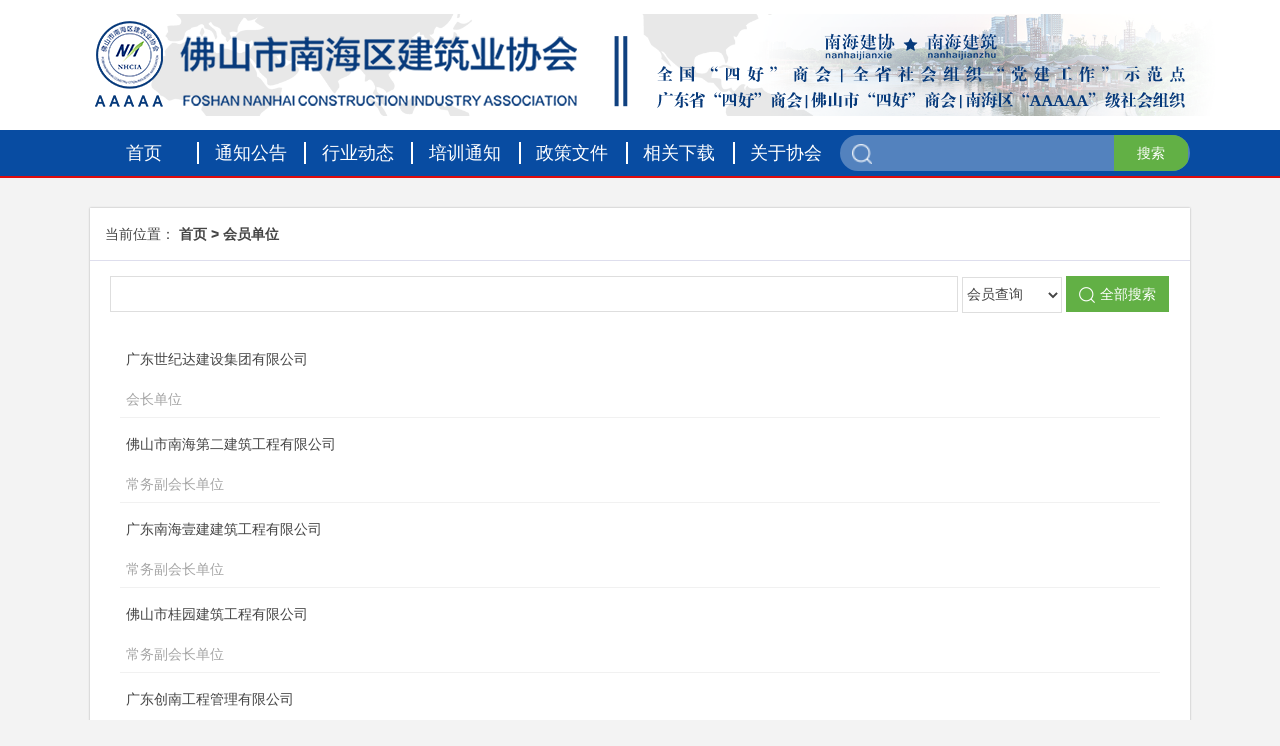

--- FILE ---
content_type: text/html; charset=utf-8
request_url: http://www.nhcia.org/huiyuandanwei/18.html
body_size: 2481
content:
<!DOCTYPE html>
<html lang="en">
<head>
	<!-- start: Meta -->
	<meta charset="utf-8" />
		<title>佛山市南海区建筑业协会</title>
		<meta name="description" content="佛山市南海区建筑业协会" />
		<meta name="keywords" content="佛山市南海区建筑业协会" />
		<!-- 黑科技显示微信图片 -->
	<meta name="referrer" content="never">
	<!-- end: Meta -->
	<meta http-equiv="Content-Type" content="text/html; charset=utf-8" />
	<!-- start: Mobile Specific -->
	<meta name="viewport" content="width=device-width, initial-scale=0.1,maximum-scale=1, user-scalable=1" />
	<!-- end: Mobile Specific -->
	<meta name="renderer" content="webkit" />
	<!-- start: Favicon and Touch Icons -->
	<link rel="shortcut icon" href="/ico/logo.jpg" />
	<!-- end: Favicon and Touch Icons -->

	<link rel="stylesheet" type="text/css" href="/static/common/libs/plugin/css/bootstrap.min.css" />
	<link rel="stylesheet/less" type="text/css" href="/static/pc/css/style.less" />
	<script src="/static/common/libs/plugin/js/jquery-3.3.1.min.js" type="text/javascript"></script>
	<script src="/static/common/libs/plugin/js/less.min.js" type="text/javascript"></script>
	<script src="/static/pc/js/command.js" type="text/javascript"></script>
</head>
<body>
<style type="text/css">
	footer .content .contact{
		display: flex;
    	flex-wrap: wrap;
    	width: 90%;
    	margin: 0 auto;
    	text-align: center;
	}
	footer .content a{
		color: #fff;
	}
	footer .content span{
		width: calc(100%/3);
		text-align: center;
	}
	legend{
		display: none !important;
	}
</style>



<header>
	<div class="top"></div>
	<!-- start: Main Menu -->
<nav>
    <div class="content flexbox">
        	<a href="/" title="首页" >
    	        首页</a>
            <a href="/tongzhigonggao/" title="通知公告" >
                通知公告</a>
            <a href="/xingyedongtai/" title="行业动态" >
                行业动态</a>
            <a href="/peixuntongzhi/" title="培训通知" >
                培训通知</a>
            <a href="/zhengcewenjian/" title="政策文件" >
                政策文件</a>
            <a href="/xiangguanxiazai/" title="相关下载" >
                相关下载</a>
            <a href="/guanyuxiehui/" title="关于协会" class="noaft">
                关于协会</a>
     
    <label><input type="text" name="keyword" value="" />
        <button id="search">搜索</button></label>
</div>
</nav>
<!-- end: Main Menu -->
<script type="text/javascript">
    $('#search').click(function(){
        var url='/search';
        var keyword=$('input[name="keyword"]').val();
        if (!keyword) {
            alert('关键词不能为空');
            return;
        }else{
            window.location.href=url+'?keyword='+keyword;
        }
    })
</script>
</header>




<script type="text/javascript">loadLess("/static/pc/css/search.less")</script>
<div class="mcontainer content top60">
    <div class="cleanbox">
        <div class="addr_box">
            <span>当前位置：</span>
            <a href="/">首页</a>
            <a href="/huiyuandanwei/">会员单位</a>
        </div>
        <div class="find_box">
            <label><input type="text" name="company_name" value="" />
                <select>
                    <option>会员查询</option>
                </select>
                <button id="searchMember"><img src="/static/pc/images/search.png" alt="搜索" style="margin-right: 5px;"/>全部搜索</button></label>
        </div>
        <div class="list_box">
            <div class="list_item">
                                <a target="_blank" href="/huiyuandanwei/1.html">广东世纪达建设集团有限公司                    <p>会长单位</p></a>
                                <a target="_blank" href="/huiyuandanwei/2.html">佛山市南海第二建筑工程有限公司                    <p>常务副会长单位</p></a>
                                <a target="_blank" href="/huiyuandanwei/3.html">广东南海壹建建筑工程有限公司                    <p>常务副会长单位</p></a>
                                <a target="_blank" href="/huiyuandanwei/4.html">佛山市桂园建筑工程有限公司                    <p>常务副会长单位</p></a>
                                <a target="_blank" href="/huiyuandanwei/5.html">广东创南工程管理有限公司                    <p>常务副会长单位</p></a>
                                <a target="_blank" href="/huiyuandanwei/6.html">广东卓正建设工程有限公司                    <p>常务副会长单位</p></a>
                                <a target="_blank" href="/huiyuandanwei/7.html">广东兴达利建设工程有限公司                    <p>常务副会长单位</p></a>
                                <a target="_blank" href="/huiyuandanwei/8.html">佛山市市政建设工程有限公司                    <p>常务副会长单位</p></a>
                                <a target="_blank" href="/huiyuandanwei/9.html">广东鼎耀工程技术有限公司                    <p>常务副会长单位</p></a>
                                <a target="_blank" href="/huiyuandanwei/10.html">广东南旭建设工程有限公司                    <p>常务副会长单位</p></a>
                    
            </div>
            <div class="pagebox flexbox" data-sum="共46页 共456条信息"><a class="pub_pg_prev" href="javascript://">上一页</a> <a class="act">1</a><a  href="/huiyuandanwei/18.html/?page=2" title="第2页" >2</a><a  href="/huiyuandanwei/18.html/?page=3" title="第3页" >3</a><a  href="/huiyuandanwei/18.html/?page=4" title="第4页" >4</a><a  href="/huiyuandanwei/18.html/?page=5" title="第5页" >5</a><a  href="/huiyuandanwei/18.html/?page=6" title="第6页" >6</a><a  href="/huiyuandanwei/18.html/?page=7" title="第7页" >7</a><a  href="/huiyuandanwei/18.html/?page=8" title="第8页" >8</a><a>...</a><a  href="/huiyuandanwei/18.html/?page=45" title="第45页" >45</a><a  href="/huiyuandanwei/18.html/?page=46" title="第46页" >46</a> <a class="pub_pg_prev" href="/huiyuandanwei/18.html/?page=2">下一页</a></div>            <!-- <div class="pagebox flexbox" data-sum="共10页 共120条信息">
                <a href="#p1">首页</a>
                <a href="#p1" class="act">1</a>
                <a href="#p2">2</a>
                <a href="#p3">3</a>
                <a href="#p4">4</a>
                <span>…</span>
                <a href="#p10">10</a>
                <a href="#p2">下一页</a>
            </div> -->
        </div>
    </div>
</div>



<!--footer-->
<footer>
    <div class="cert">
        <div class="content">
            <span>佛山市南海区建筑业协会网&nbsp;<a href="http://beian.miit.gov.cn"  target="_blank">粤ICP备15011892号</a></span></div>
    </div>
    <div class="content centerbox">
        <div class="contact">
                        <span>综合办公室：0757-86769656&nbsp;</span>
                        <span>外联服务部：0757-86763151&nbsp;</span>
                        <span>市场技术部：0757-81272765&nbsp;</span>
                        <span>教育培训部：0757-86221457&nbsp;</span>
                    </div>
        <div class="addr">地址：佛山市南海区桂城平洲夏南路58号方舟一号一座2栋502单元         &nbsp;邮编：528200</div>
    </div>
</footer>


<script type="text/javascript">
    var locationUrl='/huiyuandanwei.html';
    $('#searchMember').click(function(){
        var keyword=$('input[name="company_name"]').val();
        if (!keyword) {
            alert('关键词不能为空');
            return;
        }else{
            window.location.href=locationUrl+'?keyword='+keyword;
        }
    })
</script>

</body>
<script src="/static/common/libs/plugin/js/bootstrap.min.js" type="text/javascript"></script>
</html>

--- FILE ---
content_type: application/javascript
request_url: http://www.nhcia.org/static/pc/js/command.js
body_size: 970
content:
setTimeout(function(){init()},2000)

// 判断是否支持Flex弹性框
function init() {
    if (window.addEventListener) {
        window.addEventListener("load", function () {
            if ("order" in document.body.style) { } else {
                alert("浏览器不支持Css3弹性框效果,页面显示不全！\r\n请使用IE11浏览器或者更新浏览器版本")
                window.location.href = "/errorLV.shtml"
            }
        }, false);
    } else {
        window.attachEvent('onload', function () {
            if ("order" in document.body.style) { } else {
                alert("浏览器不支持Css3弹性框效果,页面显示不全！\r\n请使用IE11浏览器或者更新浏览器版本")
                window.location.href = "/errorLV.shtml"
            }
        });
    }
}

// window.addEventListener("load", function () {
//     if ("order" in document.body.style) { } else {
//         alert("浏览器不支持Css3弹性框效果,页面显示不全！\r\n请使用IE11浏览器或者更新浏览器版本")
//         window.location.href = errorLV.shtml
//     }
// })

//按HTML代码生成页面对象（重置对象数量）
function resetEleHtml(htmlTxt, appPare, copynum) {
    copynum = typeof (copynum) === "number" ? copynum : 1
    copyEleHtml(htmlTxt, appPare, copynum, true)
}
//按HTML代码生成页面对象（叠加对象数量）
function copyEleHtml(htmlTxt, appPare, copynum, resetEle) {
    copynum = typeof (copynum) === "number" ? copynum : 1
    resetEle = typeof (resetEle) === "boolean" ? copynum : 1
    if (htmlTxt && htmlTxt.length > 0 && appPare) {
        if (resetEle) { $(appPare).html("") }
        copyEle($(htmlTxt), appPare, copynum)
    }
}
//复制页面对象（重置对象数量）
function resetElel(codyE, appPare, copynum) {
    copynum = typeof (copynum) === "number" ? copynum : 1
    copyEle(codyE, appPare, copynum, true)
}
//复制页面对象（叠加对象数量）
function copyEle(codyE, appPare, copynum, resetEle) {
    copynum = typeof (copynum) === "number" ? copynum : 1
    resetEle = typeof (resetEle) === "boolean" ? copynum : 1
    if (codyE && appPare) {
        if (resetEle) { $(appPare).html("") }
        for (var z = 0; z < copynum; z++) {
            $(appPare).append($(codyE).clone(true))
        }
    }
}

// 加载Less文件
function loadLess(lessPath, sort) {
    sort = typeof (sort) === "number" ? sort : 0
    if (/(\w).less$/.test(lessPath)) {
        var Vlink = document.createElement("link")
        Vlink.setAttribute("rel", "stylesheet/less");
        Vlink.setAttribute("type", "text/css");
        Vlink.setAttribute("href", lessPath);
        Vlink.setAttribute("id", "styleDom" + sort);
        document.head.appendChild(Vlink);
        less.sheets.push(document.querySelector("#styleDom" + sort));
        less.refresh(true);
    }
}